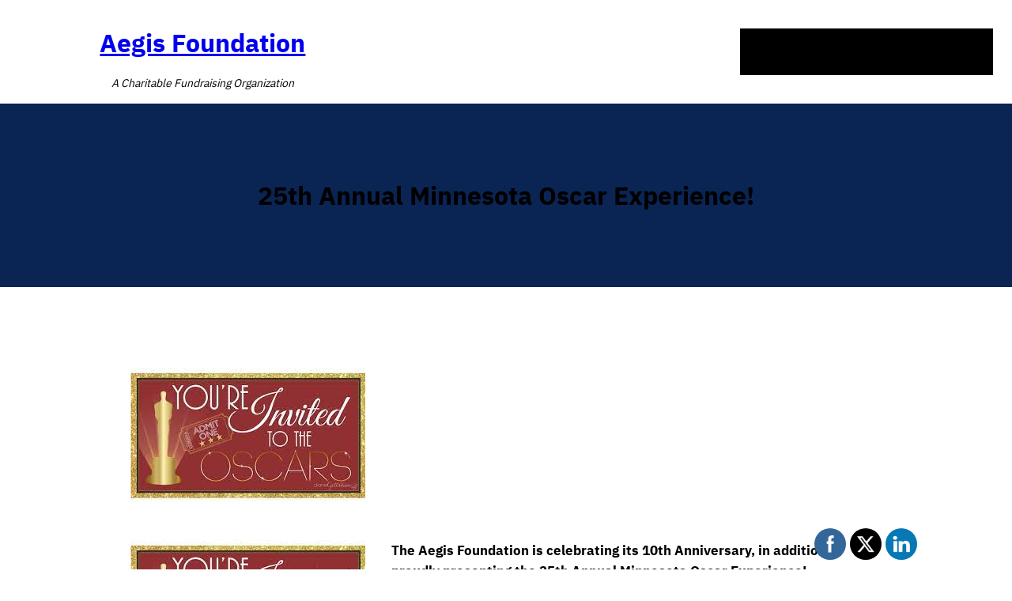

--- FILE ---
content_type: text/html; charset=UTF-8
request_url: https://aegisfoundationinc.org/25th-annual-minnesota-oscar-experience/
body_size: 22585
content:
<!DOCTYPE html>
<html lang="en-US">
<head>
	<meta charset="UTF-8" />
	<meta name="viewport" content="width=device-width, initial-scale=1" />
<meta name='robots' content='index, follow, max-image-preview:large, max-snippet:-1, max-video-preview:-1' />
	<style>img:is([sizes="auto" i], [sizes^="auto," i]) { contain-intrinsic-size: 3000px 1500px }</style>
	
	<!-- This site is optimized with the Yoast SEO plugin v24.3 - https://yoast.com/wordpress/plugins/seo/ -->
	<meta name="description" content="Aegis Foundation - 25th Annual Minnesota Oscar Experience!" />
	<link rel="canonical" href="https://aegisfoundationinc.org/25th-annual-minnesota-oscar-experience/" />
	<meta property="og:locale" content="en_US" />
	<meta property="og:type" content="article" />
	<meta property="og:title" content="25th Annual Minnesota Oscar Experience! - Aegis Foundation" />
	<meta property="og:description" content="Aegis Foundation - 25th Annual Minnesota Oscar Experience!" />
	<meta property="og:url" content="https://aegisfoundationinc.org/25th-annual-minnesota-oscar-experience/" />
	<meta property="og:site_name" content="Aegis Foundation" />
	<meta property="article:published_time" content="2021-04-05T10:49:06+00:00" />
	<meta property="article:modified_time" content="2025-01-15T16:49:14+00:00" />
	<meta property="og:image" content="https://aegisfoundationinc.org/wp-content/uploads/2024/02/oscar-party.jpg" />
	<meta property="og:image:width" content="297" />
	<meta property="og:image:height" content="170" />
	<meta property="og:image:type" content="image/jpeg" />
	<meta name="author" content="jackson" />
	<meta name="twitter:card" content="summary_large_image" />
	<meta name="twitter:label1" content="Written by" />
	<meta name="twitter:data1" content="jackson" />
	<meta name="twitter:label2" content="Est. reading time" />
	<meta name="twitter:data2" content="2 minutes" />
	<script type="application/ld+json" class="yoast-schema-graph">{"@context":"https://schema.org","@graph":[{"@type":"Article","@id":"https://aegisfoundationinc.org/25th-annual-minnesota-oscar-experience/#article","isPartOf":{"@id":"https://aegisfoundationinc.org/25th-annual-minnesota-oscar-experience/"},"author":{"name":"jackson","@id":"https://aegisfoundationinc.org/#/schema/person/56323e159f82e1f18c4247675aef98c2"},"headline":"25th Annual Minnesota Oscar Experience!","datePublished":"2021-04-05T10:49:06+00:00","dateModified":"2025-01-15T16:49:14+00:00","mainEntityOfPage":{"@id":"https://aegisfoundationinc.org/25th-annual-minnesota-oscar-experience/"},"wordCount":203,"publisher":{"@id":"https://aegisfoundationinc.org/#organization"},"image":{"@id":"https://aegisfoundationinc.org/25th-annual-minnesota-oscar-experience/#primaryimage"},"thumbnailUrl":"https://aegisfoundationinc.org/wp-content/uploads/2024/02/oscar-party.jpg","inLanguage":"en-US"},{"@type":"WebPage","@id":"https://aegisfoundationinc.org/25th-annual-minnesota-oscar-experience/","url":"https://aegisfoundationinc.org/25th-annual-minnesota-oscar-experience/","name":"25th Annual Minnesota Oscar Experience! - Aegis Foundation","isPartOf":{"@id":"https://aegisfoundationinc.org/#website"},"primaryImageOfPage":{"@id":"https://aegisfoundationinc.org/25th-annual-minnesota-oscar-experience/#primaryimage"},"image":{"@id":"https://aegisfoundationinc.org/25th-annual-minnesota-oscar-experience/#primaryimage"},"thumbnailUrl":"https://aegisfoundationinc.org/wp-content/uploads/2024/02/oscar-party.jpg","datePublished":"2021-04-05T10:49:06+00:00","dateModified":"2025-01-15T16:49:14+00:00","description":"Aegis Foundation - 25th Annual Minnesota Oscar Experience!","breadcrumb":{"@id":"https://aegisfoundationinc.org/25th-annual-minnesota-oscar-experience/#breadcrumb"},"inLanguage":"en-US","potentialAction":[{"@type":"ReadAction","target":["https://aegisfoundationinc.org/25th-annual-minnesota-oscar-experience/"]}]},{"@type":"ImageObject","inLanguage":"en-US","@id":"https://aegisfoundationinc.org/25th-annual-minnesota-oscar-experience/#primaryimage","url":"https://aegisfoundationinc.org/wp-content/uploads/2024/02/oscar-party.jpg","contentUrl":"https://aegisfoundationinc.org/wp-content/uploads/2024/02/oscar-party.jpg","width":297,"height":170,"caption":"25th anniversary oscar party"},{"@type":"BreadcrumbList","@id":"https://aegisfoundationinc.org/25th-annual-minnesota-oscar-experience/#breadcrumb","itemListElement":[{"@type":"ListItem","position":1,"name":"Home","item":"https://aegisfoundationinc.org/"},{"@type":"ListItem","position":2,"name":"25th Annual Minnesota Oscar Experience!"}]},{"@type":"WebSite","@id":"https://aegisfoundationinc.org/#website","url":"https://aegisfoundationinc.org/","name":"Aegis Foundation","description":"A Charitable Fundraising Organization","publisher":{"@id":"https://aegisfoundationinc.org/#organization"},"potentialAction":[{"@type":"SearchAction","target":{"@type":"EntryPoint","urlTemplate":"https://aegisfoundationinc.org/?s={search_term_string}"},"query-input":{"@type":"PropertyValueSpecification","valueRequired":true,"valueName":"search_term_string"}}],"inLanguage":"en-US"},{"@type":"Organization","@id":"https://aegisfoundationinc.org/#organization","name":"Aegis Foundation","url":"https://aegisfoundationinc.org/","logo":{"@type":"ImageObject","inLanguage":"en-US","@id":"https://aegisfoundationinc.org/#/schema/logo/image/","url":"https://aegisfoundationinc.org/wp-content/uploads/2025/01/cropped-logo1.png","contentUrl":"https://aegisfoundationinc.org/wp-content/uploads/2025/01/cropped-logo1.png","width":512,"height":512,"caption":"Aegis Foundation"},"image":{"@id":"https://aegisfoundationinc.org/#/schema/logo/image/"}},{"@type":"Person","@id":"https://aegisfoundationinc.org/#/schema/person/56323e159f82e1f18c4247675aef98c2","name":"jackson","image":{"@type":"ImageObject","inLanguage":"en-US","@id":"https://aegisfoundationinc.org/#/schema/person/image/","url":"https://secure.gravatar.com/avatar/d4ae57a40b914ec9e61808e63a46c6ec?s=96&d=mm&r=g","contentUrl":"https://secure.gravatar.com/avatar/d4ae57a40b914ec9e61808e63a46c6ec?s=96&d=mm&r=g","caption":"jackson"}}]}</script>
	<!-- / Yoast SEO plugin. -->


<title>25th Annual Minnesota Oscar Experience! - Aegis Foundation</title>
<link rel="alternate" type="application/rss+xml" title="Aegis Foundation &raquo; Feed" href="https://aegisfoundationinc.org/feed/" />
<link rel="alternate" type="application/rss+xml" title="Aegis Foundation &raquo; Comments Feed" href="https://aegisfoundationinc.org/comments/feed/" />
<script>
window._wpemojiSettings = {"baseUrl":"https:\/\/s.w.org\/images\/core\/emoji\/15.0.3\/72x72\/","ext":".png","svgUrl":"https:\/\/s.w.org\/images\/core\/emoji\/15.0.3\/svg\/","svgExt":".svg","source":{"concatemoji":"https:\/\/aegisfoundationinc.org\/wp-includes\/js\/wp-emoji-release.min.js?ver=6.7.4"}};
/*! This file is auto-generated */
!function(i,n){var o,s,e;function c(e){try{var t={supportTests:e,timestamp:(new Date).valueOf()};sessionStorage.setItem(o,JSON.stringify(t))}catch(e){}}function p(e,t,n){e.clearRect(0,0,e.canvas.width,e.canvas.height),e.fillText(t,0,0);var t=new Uint32Array(e.getImageData(0,0,e.canvas.width,e.canvas.height).data),r=(e.clearRect(0,0,e.canvas.width,e.canvas.height),e.fillText(n,0,0),new Uint32Array(e.getImageData(0,0,e.canvas.width,e.canvas.height).data));return t.every(function(e,t){return e===r[t]})}function u(e,t,n){switch(t){case"flag":return n(e,"\ud83c\udff3\ufe0f\u200d\u26a7\ufe0f","\ud83c\udff3\ufe0f\u200b\u26a7\ufe0f")?!1:!n(e,"\ud83c\uddfa\ud83c\uddf3","\ud83c\uddfa\u200b\ud83c\uddf3")&&!n(e,"\ud83c\udff4\udb40\udc67\udb40\udc62\udb40\udc65\udb40\udc6e\udb40\udc67\udb40\udc7f","\ud83c\udff4\u200b\udb40\udc67\u200b\udb40\udc62\u200b\udb40\udc65\u200b\udb40\udc6e\u200b\udb40\udc67\u200b\udb40\udc7f");case"emoji":return!n(e,"\ud83d\udc26\u200d\u2b1b","\ud83d\udc26\u200b\u2b1b")}return!1}function f(e,t,n){var r="undefined"!=typeof WorkerGlobalScope&&self instanceof WorkerGlobalScope?new OffscreenCanvas(300,150):i.createElement("canvas"),a=r.getContext("2d",{willReadFrequently:!0}),o=(a.textBaseline="top",a.font="600 32px Arial",{});return e.forEach(function(e){o[e]=t(a,e,n)}),o}function t(e){var t=i.createElement("script");t.src=e,t.defer=!0,i.head.appendChild(t)}"undefined"!=typeof Promise&&(o="wpEmojiSettingsSupports",s=["flag","emoji"],n.supports={everything:!0,everythingExceptFlag:!0},e=new Promise(function(e){i.addEventListener("DOMContentLoaded",e,{once:!0})}),new Promise(function(t){var n=function(){try{var e=JSON.parse(sessionStorage.getItem(o));if("object"==typeof e&&"number"==typeof e.timestamp&&(new Date).valueOf()<e.timestamp+604800&&"object"==typeof e.supportTests)return e.supportTests}catch(e){}return null}();if(!n){if("undefined"!=typeof Worker&&"undefined"!=typeof OffscreenCanvas&&"undefined"!=typeof URL&&URL.createObjectURL&&"undefined"!=typeof Blob)try{var e="postMessage("+f.toString()+"("+[JSON.stringify(s),u.toString(),p.toString()].join(",")+"));",r=new Blob([e],{type:"text/javascript"}),a=new Worker(URL.createObjectURL(r),{name:"wpTestEmojiSupports"});return void(a.onmessage=function(e){c(n=e.data),a.terminate(),t(n)})}catch(e){}c(n=f(s,u,p))}t(n)}).then(function(e){for(var t in e)n.supports[t]=e[t],n.supports.everything=n.supports.everything&&n.supports[t],"flag"!==t&&(n.supports.everythingExceptFlag=n.supports.everythingExceptFlag&&n.supports[t]);n.supports.everythingExceptFlag=n.supports.everythingExceptFlag&&!n.supports.flag,n.DOMReady=!1,n.readyCallback=function(){n.DOMReady=!0}}).then(function(){return e}).then(function(){var e;n.supports.everything||(n.readyCallback(),(e=n.source||{}).concatemoji?t(e.concatemoji):e.wpemoji&&e.twemoji&&(t(e.twemoji),t(e.wpemoji)))}))}((window,document),window._wpemojiSettings);
</script>
<style id='wp-block-site-title-inline-css'>
.wp-block-site-title{box-sizing:border-box}.wp-block-site-title :where(a){color:inherit;font-family:inherit;font-size:inherit;font-style:inherit;font-weight:inherit;letter-spacing:inherit;line-height:inherit;text-decoration:inherit}
</style>
<style id='wp-block-site-tagline-inline-css'>
.wp-block-site-tagline{box-sizing:border-box}
</style>
<style id='wp-block-group-inline-css'>
.wp-block-group{box-sizing:border-box}:where(.wp-block-group.wp-block-group-is-layout-constrained){position:relative}
</style>
<style id='wp-block-navigation-link-inline-css'>
.wp-block-navigation .wp-block-navigation-item__label{overflow-wrap:break-word}.wp-block-navigation .wp-block-navigation-item__description{display:none}.link-ui-tools{border-top:1px solid #f0f0f0;padding:8px}.link-ui-block-inserter{padding-top:8px}.link-ui-block-inserter__back{margin-left:8px;text-transform:uppercase}
</style>
<link rel='stylesheet' id='wp-block-navigation-css' href='https://aegisfoundationinc.org/wp-includes/blocks/navigation/style.min.css?ver=6.7.4' media='all' />
<style id='wp-block-post-title-inline-css'>
.wp-block-post-title{box-sizing:border-box;word-break:break-word}.wp-block-post-title :where(a){display:inline-block;font-family:inherit;font-size:inherit;font-style:inherit;font-weight:inherit;letter-spacing:inherit;line-height:inherit;text-decoration:inherit}
</style>
<link rel='stylesheet' id='wp-block-cover-css' href='https://aegisfoundationinc.org/wp-includes/blocks/cover/style.min.css?ver=6.7.4' media='all' />
<style id='wp-block-post-featured-image-inline-css'>
.wp-block-post-featured-image{margin-left:0;margin-right:0}.wp-block-post-featured-image a{display:block;height:100%}.wp-block-post-featured-image :where(img){box-sizing:border-box;height:auto;max-width:100%;vertical-align:bottom;width:100%}.wp-block-post-featured-image.alignfull img,.wp-block-post-featured-image.alignwide img{width:100%}.wp-block-post-featured-image .wp-block-post-featured-image__overlay.has-background-dim{background-color:#000;inset:0;position:absolute}.wp-block-post-featured-image{position:relative}.wp-block-post-featured-image .wp-block-post-featured-image__overlay.has-background-gradient{background-color:initial}.wp-block-post-featured-image .wp-block-post-featured-image__overlay.has-background-dim-0{opacity:0}.wp-block-post-featured-image .wp-block-post-featured-image__overlay.has-background-dim-10{opacity:.1}.wp-block-post-featured-image .wp-block-post-featured-image__overlay.has-background-dim-20{opacity:.2}.wp-block-post-featured-image .wp-block-post-featured-image__overlay.has-background-dim-30{opacity:.3}.wp-block-post-featured-image .wp-block-post-featured-image__overlay.has-background-dim-40{opacity:.4}.wp-block-post-featured-image .wp-block-post-featured-image__overlay.has-background-dim-50{opacity:.5}.wp-block-post-featured-image .wp-block-post-featured-image__overlay.has-background-dim-60{opacity:.6}.wp-block-post-featured-image .wp-block-post-featured-image__overlay.has-background-dim-70{opacity:.7}.wp-block-post-featured-image .wp-block-post-featured-image__overlay.has-background-dim-80{opacity:.8}.wp-block-post-featured-image .wp-block-post-featured-image__overlay.has-background-dim-90{opacity:.9}.wp-block-post-featured-image .wp-block-post-featured-image__overlay.has-background-dim-100{opacity:1}.wp-block-post-featured-image:where(.alignleft,.alignright){width:100%}
</style>
<style id='wp-block-image-inline-css'>
.wp-block-image a{display:inline-block}.wp-block-image img{box-sizing:border-box;height:auto;max-width:100%;vertical-align:bottom}@media (prefers-reduced-motion:no-preference){.wp-block-image img.hide{visibility:hidden}.wp-block-image img.show{animation:show-content-image .4s}}.wp-block-image[style*=border-radius] img,.wp-block-image[style*=border-radius]>a{border-radius:inherit}.wp-block-image.has-custom-border img{box-sizing:border-box}.wp-block-image.aligncenter{text-align:center}.wp-block-image.alignfull a,.wp-block-image.alignwide a{width:100%}.wp-block-image.alignfull img,.wp-block-image.alignwide img{height:auto;width:100%}.wp-block-image .aligncenter,.wp-block-image .alignleft,.wp-block-image .alignright,.wp-block-image.aligncenter,.wp-block-image.alignleft,.wp-block-image.alignright{display:table}.wp-block-image .aligncenter>figcaption,.wp-block-image .alignleft>figcaption,.wp-block-image .alignright>figcaption,.wp-block-image.aligncenter>figcaption,.wp-block-image.alignleft>figcaption,.wp-block-image.alignright>figcaption{caption-side:bottom;display:table-caption}.wp-block-image .alignleft{float:left;margin:.5em 1em .5em 0}.wp-block-image .alignright{float:right;margin:.5em 0 .5em 1em}.wp-block-image .aligncenter{margin-left:auto;margin-right:auto}.wp-block-image :where(figcaption){margin-bottom:1em;margin-top:.5em}.wp-block-image.is-style-circle-mask img{border-radius:9999px}@supports ((-webkit-mask-image:none) or (mask-image:none)) or (-webkit-mask-image:none){.wp-block-image.is-style-circle-mask img{border-radius:0;-webkit-mask-image:url('data:image/svg+xml;utf8,<svg viewBox="0 0 100 100" xmlns="http://www.w3.org/2000/svg"><circle cx="50" cy="50" r="50"/></svg>');mask-image:url('data:image/svg+xml;utf8,<svg viewBox="0 0 100 100" xmlns="http://www.w3.org/2000/svg"><circle cx="50" cy="50" r="50"/></svg>');mask-mode:alpha;-webkit-mask-position:center;mask-position:center;-webkit-mask-repeat:no-repeat;mask-repeat:no-repeat;-webkit-mask-size:contain;mask-size:contain}}:root :where(.wp-block-image.is-style-rounded img,.wp-block-image .is-style-rounded img){border-radius:9999px}.wp-block-image figure{margin:0}.wp-lightbox-container{display:flex;flex-direction:column;position:relative}.wp-lightbox-container img{cursor:zoom-in}.wp-lightbox-container img:hover+button{opacity:1}.wp-lightbox-container button{align-items:center;-webkit-backdrop-filter:blur(16px) saturate(180%);backdrop-filter:blur(16px) saturate(180%);background-color:#5a5a5a40;border:none;border-radius:4px;cursor:zoom-in;display:flex;height:20px;justify-content:center;opacity:0;padding:0;position:absolute;right:16px;text-align:center;top:16px;transition:opacity .2s ease;width:20px;z-index:100}.wp-lightbox-container button:focus-visible{outline:3px auto #5a5a5a40;outline:3px auto -webkit-focus-ring-color;outline-offset:3px}.wp-lightbox-container button:hover{cursor:pointer;opacity:1}.wp-lightbox-container button:focus{opacity:1}.wp-lightbox-container button:focus,.wp-lightbox-container button:hover,.wp-lightbox-container button:not(:hover):not(:active):not(.has-background){background-color:#5a5a5a40;border:none}.wp-lightbox-overlay{box-sizing:border-box;cursor:zoom-out;height:100vh;left:0;overflow:hidden;position:fixed;top:0;visibility:hidden;width:100%;z-index:100000}.wp-lightbox-overlay .close-button{align-items:center;cursor:pointer;display:flex;justify-content:center;min-height:40px;min-width:40px;padding:0;position:absolute;right:calc(env(safe-area-inset-right) + 16px);top:calc(env(safe-area-inset-top) + 16px);z-index:5000000}.wp-lightbox-overlay .close-button:focus,.wp-lightbox-overlay .close-button:hover,.wp-lightbox-overlay .close-button:not(:hover):not(:active):not(.has-background){background:none;border:none}.wp-lightbox-overlay .lightbox-image-container{height:var(--wp--lightbox-container-height);left:50%;overflow:hidden;position:absolute;top:50%;transform:translate(-50%,-50%);transform-origin:top left;width:var(--wp--lightbox-container-width);z-index:9999999999}.wp-lightbox-overlay .wp-block-image{align-items:center;box-sizing:border-box;display:flex;height:100%;justify-content:center;margin:0;position:relative;transform-origin:0 0;width:100%;z-index:3000000}.wp-lightbox-overlay .wp-block-image img{height:var(--wp--lightbox-image-height);min-height:var(--wp--lightbox-image-height);min-width:var(--wp--lightbox-image-width);width:var(--wp--lightbox-image-width)}.wp-lightbox-overlay .wp-block-image figcaption{display:none}.wp-lightbox-overlay button{background:none;border:none}.wp-lightbox-overlay .scrim{background-color:#fff;height:100%;opacity:.9;position:absolute;width:100%;z-index:2000000}.wp-lightbox-overlay.active{animation:turn-on-visibility .25s both;visibility:visible}.wp-lightbox-overlay.active img{animation:turn-on-visibility .35s both}.wp-lightbox-overlay.show-closing-animation:not(.active){animation:turn-off-visibility .35s both}.wp-lightbox-overlay.show-closing-animation:not(.active) img{animation:turn-off-visibility .25s both}@media (prefers-reduced-motion:no-preference){.wp-lightbox-overlay.zoom.active{animation:none;opacity:1;visibility:visible}.wp-lightbox-overlay.zoom.active .lightbox-image-container{animation:lightbox-zoom-in .4s}.wp-lightbox-overlay.zoom.active .lightbox-image-container img{animation:none}.wp-lightbox-overlay.zoom.active .scrim{animation:turn-on-visibility .4s forwards}.wp-lightbox-overlay.zoom.show-closing-animation:not(.active){animation:none}.wp-lightbox-overlay.zoom.show-closing-animation:not(.active) .lightbox-image-container{animation:lightbox-zoom-out .4s}.wp-lightbox-overlay.zoom.show-closing-animation:not(.active) .lightbox-image-container img{animation:none}.wp-lightbox-overlay.zoom.show-closing-animation:not(.active) .scrim{animation:turn-off-visibility .4s forwards}}@keyframes show-content-image{0%{visibility:hidden}99%{visibility:hidden}to{visibility:visible}}@keyframes turn-on-visibility{0%{opacity:0}to{opacity:1}}@keyframes turn-off-visibility{0%{opacity:1;visibility:visible}99%{opacity:0;visibility:visible}to{opacity:0;visibility:hidden}}@keyframes lightbox-zoom-in{0%{transform:translate(calc((-100vw + var(--wp--lightbox-scrollbar-width))/2 + var(--wp--lightbox-initial-left-position)),calc(-50vh + var(--wp--lightbox-initial-top-position))) scale(var(--wp--lightbox-scale))}to{transform:translate(-50%,-50%) scale(1)}}@keyframes lightbox-zoom-out{0%{transform:translate(-50%,-50%) scale(1);visibility:visible}99%{visibility:visible}to{transform:translate(calc((-100vw + var(--wp--lightbox-scrollbar-width))/2 + var(--wp--lightbox-initial-left-position)),calc(-50vh + var(--wp--lightbox-initial-top-position))) scale(var(--wp--lightbox-scale));visibility:hidden}}
</style>
<style id='wp-block-paragraph-inline-css'>
.is-small-text{font-size:.875em}.is-regular-text{font-size:1em}.is-large-text{font-size:2.25em}.is-larger-text{font-size:3em}.has-drop-cap:not(:focus):first-letter{float:left;font-size:8.4em;font-style:normal;font-weight:100;line-height:.68;margin:.05em .1em 0 0;text-transform:uppercase}body.rtl .has-drop-cap:not(:focus):first-letter{float:none;margin-left:.1em}p.has-drop-cap.has-background{overflow:hidden}:root :where(p.has-background){padding:1.25em 2.375em}:where(p.has-text-color:not(.has-link-color)) a{color:inherit}p.has-text-align-left[style*="writing-mode:vertical-lr"],p.has-text-align-right[style*="writing-mode:vertical-rl"]{rotate:180deg}
</style>
<style id='wp-block-list-inline-css'>
ol,ul{box-sizing:border-box}:root :where(.wp-block-list.has-background){padding:1.25em 2.375em}
</style>
<style id='wp-block-post-content-inline-css'>
.wp-block-post-content{display:flow-root}
</style>
<style id='wp-block-columns-inline-css'>
.wp-block-columns{align-items:normal!important;box-sizing:border-box;display:flex;flex-wrap:wrap!important}@media (min-width:782px){.wp-block-columns{flex-wrap:nowrap!important}}.wp-block-columns.are-vertically-aligned-top{align-items:flex-start}.wp-block-columns.are-vertically-aligned-center{align-items:center}.wp-block-columns.are-vertically-aligned-bottom{align-items:flex-end}@media (max-width:781px){.wp-block-columns:not(.is-not-stacked-on-mobile)>.wp-block-column{flex-basis:100%!important}}@media (min-width:782px){.wp-block-columns:not(.is-not-stacked-on-mobile)>.wp-block-column{flex-basis:0;flex-grow:1}.wp-block-columns:not(.is-not-stacked-on-mobile)>.wp-block-column[style*=flex-basis]{flex-grow:0}}.wp-block-columns.is-not-stacked-on-mobile{flex-wrap:nowrap!important}.wp-block-columns.is-not-stacked-on-mobile>.wp-block-column{flex-basis:0;flex-grow:1}.wp-block-columns.is-not-stacked-on-mobile>.wp-block-column[style*=flex-basis]{flex-grow:0}:where(.wp-block-columns){margin-bottom:1.75em}:where(.wp-block-columns.has-background){padding:1.25em 2.375em}.wp-block-column{flex-grow:1;min-width:0;overflow-wrap:break-word;word-break:break-word}.wp-block-column.is-vertically-aligned-top{align-self:flex-start}.wp-block-column.is-vertically-aligned-center{align-self:center}.wp-block-column.is-vertically-aligned-bottom{align-self:flex-end}.wp-block-column.is-vertically-aligned-stretch{align-self:stretch}.wp-block-column.is-vertically-aligned-bottom,.wp-block-column.is-vertically-aligned-center,.wp-block-column.is-vertically-aligned-top{width:100%}
</style>
<style id='wp-block-site-logo-inline-css'>
.wp-block-site-logo{box-sizing:border-box;line-height:0}.wp-block-site-logo a{display:inline-block;line-height:0}.wp-block-site-logo.is-default-size img{height:auto;width:120px}.wp-block-site-logo img{height:auto;max-width:100%}.wp-block-site-logo a,.wp-block-site-logo img{border-radius:inherit}.wp-block-site-logo.aligncenter{margin-left:auto;margin-right:auto;text-align:center}:root :where(.wp-block-site-logo.is-style-rounded){border-radius:9999px}
</style>
<style id='wp-emoji-styles-inline-css'>

	img.wp-smiley, img.emoji {
		display: inline !important;
		border: none !important;
		box-shadow: none !important;
		height: 1em !important;
		width: 1em !important;
		margin: 0 0.07em !important;
		vertical-align: -0.1em !important;
		background: none !important;
		padding: 0 !important;
	}
</style>
<style id='wp-block-library-inline-css'>
:root{--wp-admin-theme-color:#007cba;--wp-admin-theme-color--rgb:0,124,186;--wp-admin-theme-color-darker-10:#006ba1;--wp-admin-theme-color-darker-10--rgb:0,107,161;--wp-admin-theme-color-darker-20:#005a87;--wp-admin-theme-color-darker-20--rgb:0,90,135;--wp-admin-border-width-focus:2px;--wp-block-synced-color:#7a00df;--wp-block-synced-color--rgb:122,0,223;--wp-bound-block-color:var(--wp-block-synced-color)}@media (min-resolution:192dpi){:root{--wp-admin-border-width-focus:1.5px}}.wp-element-button{cursor:pointer}:root{--wp--preset--font-size--normal:16px;--wp--preset--font-size--huge:42px}:root .has-very-light-gray-background-color{background-color:#eee}:root .has-very-dark-gray-background-color{background-color:#313131}:root .has-very-light-gray-color{color:#eee}:root .has-very-dark-gray-color{color:#313131}:root .has-vivid-green-cyan-to-vivid-cyan-blue-gradient-background{background:linear-gradient(135deg,#00d084,#0693e3)}:root .has-purple-crush-gradient-background{background:linear-gradient(135deg,#34e2e4,#4721fb 50%,#ab1dfe)}:root .has-hazy-dawn-gradient-background{background:linear-gradient(135deg,#faaca8,#dad0ec)}:root .has-subdued-olive-gradient-background{background:linear-gradient(135deg,#fafae1,#67a671)}:root .has-atomic-cream-gradient-background{background:linear-gradient(135deg,#fdd79a,#004a59)}:root .has-nightshade-gradient-background{background:linear-gradient(135deg,#330968,#31cdcf)}:root .has-midnight-gradient-background{background:linear-gradient(135deg,#020381,#2874fc)}.has-regular-font-size{font-size:1em}.has-larger-font-size{font-size:2.625em}.has-normal-font-size{font-size:var(--wp--preset--font-size--normal)}.has-huge-font-size{font-size:var(--wp--preset--font-size--huge)}.has-text-align-center{text-align:center}.has-text-align-left{text-align:left}.has-text-align-right{text-align:right}#end-resizable-editor-section{display:none}.aligncenter{clear:both}.items-justified-left{justify-content:flex-start}.items-justified-center{justify-content:center}.items-justified-right{justify-content:flex-end}.items-justified-space-between{justify-content:space-between}.screen-reader-text{border:0;clip:rect(1px,1px,1px,1px);clip-path:inset(50%);height:1px;margin:-1px;overflow:hidden;padding:0;position:absolute;width:1px;word-wrap:normal!important}.screen-reader-text:focus{background-color:#ddd;clip:auto!important;clip-path:none;color:#444;display:block;font-size:1em;height:auto;left:5px;line-height:normal;padding:15px 23px 14px;text-decoration:none;top:5px;width:auto;z-index:100000}html :where(.has-border-color){border-style:solid}html :where([style*=border-top-color]){border-top-style:solid}html :where([style*=border-right-color]){border-right-style:solid}html :where([style*=border-bottom-color]){border-bottom-style:solid}html :where([style*=border-left-color]){border-left-style:solid}html :where([style*=border-width]){border-style:solid}html :where([style*=border-top-width]){border-top-style:solid}html :where([style*=border-right-width]){border-right-style:solid}html :where([style*=border-bottom-width]){border-bottom-style:solid}html :where([style*=border-left-width]){border-left-style:solid}html :where(img[class*=wp-image-]){height:auto;max-width:100%}:where(figure){margin:0 0 1em}html :where(.is-position-sticky){--wp-admin--admin-bar--position-offset:var(--wp-admin--admin-bar--height,0px)}@media screen and (max-width:600px){html :where(.is-position-sticky){--wp-admin--admin-bar--position-offset:0px}}
</style>
<link rel='stylesheet' id='canvasgrove-style-css' href='https://aegisfoundationinc.org/wp-content/themes/canvasgrove/style.css?ver=1.0' media='all' />
<link rel='stylesheet' id='canvasgrove-fontawesome-css' href='https://aegisfoundationinc.org/wp-content/themes/canvasgrove/assets/font-awesome/css/all.css?ver=5.15.3' media='all' />
<link rel='stylesheet' id='canvasgrove-animatecss-css' href='https://aegisfoundationinc.org/wp-content/themes/canvasgrove/assets/css/animate.css?ver=6.7.4' media='all' />
<link rel='stylesheet' id='bizcanvas-style-css' href='https://aegisfoundationinc.org/wp-content/themes/bizcanvas/style.css?ver=1.0' media='all' />
<link rel='stylesheet' id='bizcanvas-fontawesome-css' href='https://aegisfoundationinc.org/wp-content/themes/bizcanvas/assets/font-awesome/css/all.css?ver=5.15.3' media='all' />
<link rel='stylesheet' id='bizcanvas-animatecss-css' href='https://aegisfoundationinc.org/wp-content/themes/bizcanvas/assets/css/animate.css?ver=6.7.4' media='all' />
<style id='global-styles-inline-css'>
:root{--wp--preset--aspect-ratio--square: 1;--wp--preset--aspect-ratio--4-3: 4/3;--wp--preset--aspect-ratio--3-4: 3/4;--wp--preset--aspect-ratio--3-2: 3/2;--wp--preset--aspect-ratio--2-3: 2/3;--wp--preset--aspect-ratio--16-9: 16/9;--wp--preset--aspect-ratio--9-16: 9/16;--wp--preset--color--black: #000;--wp--preset--color--cyan-bluish-gray: #abb8c3;--wp--preset--color--white: #fff;--wp--preset--color--pale-pink: #f78da7;--wp--preset--color--vivid-red: #cf2e2e;--wp--preset--color--luminous-vivid-orange: #ff6900;--wp--preset--color--luminous-vivid-amber: #fcb900;--wp--preset--color--light-green-cyan: #7bdcb5;--wp--preset--color--vivid-green-cyan: #00d084;--wp--preset--color--pale-cyan-blue: #8ed1fc;--wp--preset--color--vivid-cyan-blue: #0693e3;--wp--preset--color--vivid-purple: #9b51e0;--wp--preset--color--primary: #ffdfc8;--wp--preset--color--secondary: #ace5ff;--wp--preset--color--base: #fcda90;--wp--preset--color--contrast: #cff3b7;--wp--preset--color--dark-text-color: #121212;--wp--preset--color--link-color: #111111;--wp--preset--color--white-text-color: #FBFBFB;--wp--preset--color--button-hover-color: #0a2454;--wp--preset--color--button-hover-text-color: #fdfdfd;--wp--preset--gradient--vivid-cyan-blue-to-vivid-purple: linear-gradient(135deg,rgba(6,147,227,1) 0%,rgb(155,81,224) 100%);--wp--preset--gradient--light-green-cyan-to-vivid-green-cyan: linear-gradient(135deg,rgb(122,220,180) 0%,rgb(0,208,130) 100%);--wp--preset--gradient--luminous-vivid-amber-to-luminous-vivid-orange: linear-gradient(135deg,rgba(252,185,0,1) 0%,rgba(255,105,0,1) 100%);--wp--preset--gradient--luminous-vivid-orange-to-vivid-red: linear-gradient(135deg,rgba(255,105,0,1) 0%,rgb(207,46,46) 100%);--wp--preset--gradient--very-light-gray-to-cyan-bluish-gray: linear-gradient(135deg,rgb(238,238,238) 0%,rgb(169,184,195) 100%);--wp--preset--gradient--cool-to-warm-spectrum: linear-gradient(135deg,rgb(74,234,220) 0%,rgb(151,120,209) 20%,rgb(207,42,186) 40%,rgb(238,44,130) 60%,rgb(251,105,98) 80%,rgb(254,248,76) 100%);--wp--preset--gradient--blush-light-purple: linear-gradient(135deg,rgb(255,206,236) 0%,rgb(152,150,240) 100%);--wp--preset--gradient--blush-bordeaux: linear-gradient(135deg,rgb(254,205,165) 0%,rgb(254,45,45) 50%,rgb(107,0,62) 100%);--wp--preset--gradient--luminous-dusk: linear-gradient(135deg,rgb(255,203,112) 0%,rgb(199,81,192) 50%,rgb(65,88,208) 100%);--wp--preset--gradient--pale-ocean: linear-gradient(135deg,rgb(255,245,203) 0%,rgb(182,227,212) 50%,rgb(51,167,181) 100%);--wp--preset--gradient--electric-grass: linear-gradient(135deg,rgb(202,248,128) 0%,rgb(113,206,126) 100%);--wp--preset--gradient--midnight: linear-gradient(135deg,rgb(2,3,129) 0%,rgb(40,116,252) 100%);--wp--preset--gradient--gradient-1: linear-gradient(to bottom, #cfcabe 0%, #F9F9F9 100%);--wp--preset--font-size--small: clamp(0.6rem, 0.6rem + ((1vw - 0.2rem) * 0.522), 0.9rem);--wp--preset--font-size--medium: 1.05rem;--wp--preset--font-size--large: clamp(1.39rem, 1.39rem + ((1vw - 0.2rem) * 0.8), 1.85rem);--wp--preset--font-size--x-large: clamp(1.563rem, 1.563rem + ((1vw - 0.2rem) * 1.847), 2.625rem);--wp--preset--font-size--sml-medium: clamp(0.8rem, 0.8rem + ((1vw - 0.2rem) * 0.348), 1rem);--wp--preset--font-size--mdm-large: clamp(1.188rem, 1.188rem + ((1vw - 0.2rem) * 0.217), 1.313rem);--wp--preset--font-size--xx-large: clamp(1.8rem, 1.8rem + ((1vw - 0.2rem) * 2.522), 3.25rem);--wp--preset--font-family--body: "IBM PLex Sans", system-ui;--wp--preset--spacing--20: min(1.5rem, 2vw);--wp--preset--spacing--30: min(2.5rem, 3vw);--wp--preset--spacing--40: min(4rem, 5vw);--wp--preset--spacing--50: min(6.5rem, 8vw);--wp--preset--spacing--60: min(10.5rem, 13vw);--wp--preset--spacing--70: 3.38rem;--wp--preset--spacing--80: 5.06rem;--wp--preset--spacing--10: 1rem;--wp--preset--shadow--natural: 6px 6px 9px rgba(0, 0, 0, 0.2);--wp--preset--shadow--deep: 12px 12px 50px rgba(0, 0, 0, 0.4);--wp--preset--shadow--sharp: 6px 6px 0px rgba(0, 0, 0, 0.2);--wp--preset--shadow--outlined: 6px 6px 0px -3px rgba(255, 255, 255, 1), 6px 6px rgba(0, 0, 0, 1);--wp--preset--shadow--crisp: 6px 6px 0px rgba(0, 0, 0, 1);}:root { --wp--style--global--content-size: 1240px;--wp--style--global--wide-size: 1240px; }:where(body) { margin: 0; }.wp-site-blocks { padding-top: var(--wp--style--root--padding-top); padding-bottom: var(--wp--style--root--padding-bottom); }.has-global-padding { padding-right: var(--wp--style--root--padding-right); padding-left: var(--wp--style--root--padding-left); }.has-global-padding > .alignfull { margin-right: calc(var(--wp--style--root--padding-right) * -1); margin-left: calc(var(--wp--style--root--padding-left) * -1); }.has-global-padding :where(:not(.alignfull.is-layout-flow) > .has-global-padding:not(.wp-block-block, .alignfull)) { padding-right: 0; padding-left: 0; }.has-global-padding :where(:not(.alignfull.is-layout-flow) > .has-global-padding:not(.wp-block-block, .alignfull)) > .alignfull { margin-left: 0; margin-right: 0; }.wp-site-blocks > .alignleft { float: left; margin-right: 2em; }.wp-site-blocks > .alignright { float: right; margin-left: 2em; }.wp-site-blocks > .aligncenter { justify-content: center; margin-left: auto; margin-right: auto; }:where(.wp-site-blocks) > * { margin-block-start: 1.2rem; margin-block-end: 0; }:where(.wp-site-blocks) > :first-child { margin-block-start: 0; }:where(.wp-site-blocks) > :last-child { margin-block-end: 0; }:root { --wp--style--block-gap: 1.2rem; }:root :where(.is-layout-flow) > :first-child{margin-block-start: 0;}:root :where(.is-layout-flow) > :last-child{margin-block-end: 0;}:root :where(.is-layout-flow) > *{margin-block-start: 1.2rem;margin-block-end: 0;}:root :where(.is-layout-constrained) > :first-child{margin-block-start: 0;}:root :where(.is-layout-constrained) > :last-child{margin-block-end: 0;}:root :where(.is-layout-constrained) > *{margin-block-start: 1.2rem;margin-block-end: 0;}:root :where(.is-layout-flex){gap: 1.2rem;}:root :where(.is-layout-grid){gap: 1.2rem;}.is-layout-flow > .alignleft{float: left;margin-inline-start: 0;margin-inline-end: 2em;}.is-layout-flow > .alignright{float: right;margin-inline-start: 2em;margin-inline-end: 0;}.is-layout-flow > .aligncenter{margin-left: auto !important;margin-right: auto !important;}.is-layout-constrained > .alignleft{float: left;margin-inline-start: 0;margin-inline-end: 2em;}.is-layout-constrained > .alignright{float: right;margin-inline-start: 2em;margin-inline-end: 0;}.is-layout-constrained > .aligncenter{margin-left: auto !important;margin-right: auto !important;}.is-layout-constrained > :where(:not(.alignleft):not(.alignright):not(.alignfull)){max-width: var(--wp--style--global--content-size);margin-left: auto !important;margin-right: auto !important;}.is-layout-constrained > .alignwide{max-width: var(--wp--style--global--wide-size);}body .is-layout-flex{display: flex;}.is-layout-flex{flex-wrap: wrap;align-items: center;}.is-layout-flex > :is(*, div){margin: 0;}body .is-layout-grid{display: grid;}.is-layout-grid > :is(*, div){margin: 0;}body{background-color: var(--wp--preset--color--white);color: var(--wp--preset--color--black);font-family: var(--wp--preset--font-family--body);font-size: var(--wp--preset--font-size--medium);font-style: normal;font-weight: 400;line-height: 1.6;--wp--style--root--padding-top: 0px;--wp--style--root--padding-right: var(--wp--preset--spacing--50);--wp--style--root--padding-bottom: 0px;--wp--style--root--padding-left: var(--wp--preset--spacing--50);}a:where(:not(.wp-element-button)){color: var(--wp--preset--color--black);text-decoration: underline;}:root :where(a:where(:not(.wp-element-button)):hover){text-decoration: none;}h1, h2, h3, h4, h5, h6{color: var(--wp--preset--color--black);font-weight: 700;line-height: 1.2;}h1{font-family: var(--wp--preset--font-family--body);font-size: var(--wp--preset--font-size--xx-large);line-height: 1.15;}h2{font-family: var(--wp--preset--font-family--body);font-size: var(--wp--preset--font-size--x-large);}h3{font-family: var(--wp--preset--font-family--body);font-size: var(--wp--preset--font-size--large);}h4{font-size: var(--wp--preset--font-size--mdm-large);}h5{font-size: var(--wp--preset--font-size--medium);}h6{font-size: var(--wp--preset--font-size--small);}:root :where(.wp-element-button, .wp-block-button__link){background-color: var(--wp--preset--color--primary);border-width: 0;color: var(--wp--preset--color--base);font-family: inherit;font-size: var(--wp--preset--font-size--small);font-style: normal;font-weight: 500;line-height: inherit;padding-top: 0.6rem;padding-right: 1rem;padding-bottom: 0.6rem;padding-left: 1rem;text-decoration: none;}:root :where(.wp-element-caption, .wp-block-audio figcaption, .wp-block-embed figcaption, .wp-block-gallery figcaption, .wp-block-image figcaption, .wp-block-table figcaption, .wp-block-video figcaption){color: var(--wp--preset--color--contrast);font-size: 0.8rem;}.has-black-color{color: var(--wp--preset--color--black) !important;}.has-cyan-bluish-gray-color{color: var(--wp--preset--color--cyan-bluish-gray) !important;}.has-white-color{color: var(--wp--preset--color--white) !important;}.has-pale-pink-color{color: var(--wp--preset--color--pale-pink) !important;}.has-vivid-red-color{color: var(--wp--preset--color--vivid-red) !important;}.has-luminous-vivid-orange-color{color: var(--wp--preset--color--luminous-vivid-orange) !important;}.has-luminous-vivid-amber-color{color: var(--wp--preset--color--luminous-vivid-amber) !important;}.has-light-green-cyan-color{color: var(--wp--preset--color--light-green-cyan) !important;}.has-vivid-green-cyan-color{color: var(--wp--preset--color--vivid-green-cyan) !important;}.has-pale-cyan-blue-color{color: var(--wp--preset--color--pale-cyan-blue) !important;}.has-vivid-cyan-blue-color{color: var(--wp--preset--color--vivid-cyan-blue) !important;}.has-vivid-purple-color{color: var(--wp--preset--color--vivid-purple) !important;}.has-primary-color{color: var(--wp--preset--color--primary) !important;}.has-secondary-color{color: var(--wp--preset--color--secondary) !important;}.has-base-color{color: var(--wp--preset--color--base) !important;}.has-contrast-color{color: var(--wp--preset--color--contrast) !important;}.has-dark-text-color-color{color: var(--wp--preset--color--dark-text-color) !important;}.has-link-color-color{color: var(--wp--preset--color--link-color) !important;}.has-white-text-color-color{color: var(--wp--preset--color--white-text-color) !important;}.has-button-hover-color-color{color: var(--wp--preset--color--button-hover-color) !important;}.has-button-hover-text-color-color{color: var(--wp--preset--color--button-hover-text-color) !important;}.has-black-background-color{background-color: var(--wp--preset--color--black) !important;}.has-cyan-bluish-gray-background-color{background-color: var(--wp--preset--color--cyan-bluish-gray) !important;}.has-white-background-color{background-color: var(--wp--preset--color--white) !important;}.has-pale-pink-background-color{background-color: var(--wp--preset--color--pale-pink) !important;}.has-vivid-red-background-color{background-color: var(--wp--preset--color--vivid-red) !important;}.has-luminous-vivid-orange-background-color{background-color: var(--wp--preset--color--luminous-vivid-orange) !important;}.has-luminous-vivid-amber-background-color{background-color: var(--wp--preset--color--luminous-vivid-amber) !important;}.has-light-green-cyan-background-color{background-color: var(--wp--preset--color--light-green-cyan) !important;}.has-vivid-green-cyan-background-color{background-color: var(--wp--preset--color--vivid-green-cyan) !important;}.has-pale-cyan-blue-background-color{background-color: var(--wp--preset--color--pale-cyan-blue) !important;}.has-vivid-cyan-blue-background-color{background-color: var(--wp--preset--color--vivid-cyan-blue) !important;}.has-vivid-purple-background-color{background-color: var(--wp--preset--color--vivid-purple) !important;}.has-primary-background-color{background-color: var(--wp--preset--color--primary) !important;}.has-secondary-background-color{background-color: var(--wp--preset--color--secondary) !important;}.has-base-background-color{background-color: var(--wp--preset--color--base) !important;}.has-contrast-background-color{background-color: var(--wp--preset--color--contrast) !important;}.has-dark-text-color-background-color{background-color: var(--wp--preset--color--dark-text-color) !important;}.has-link-color-background-color{background-color: var(--wp--preset--color--link-color) !important;}.has-white-text-color-background-color{background-color: var(--wp--preset--color--white-text-color) !important;}.has-button-hover-color-background-color{background-color: var(--wp--preset--color--button-hover-color) !important;}.has-button-hover-text-color-background-color{background-color: var(--wp--preset--color--button-hover-text-color) !important;}.has-black-border-color{border-color: var(--wp--preset--color--black) !important;}.has-cyan-bluish-gray-border-color{border-color: var(--wp--preset--color--cyan-bluish-gray) !important;}.has-white-border-color{border-color: var(--wp--preset--color--white) !important;}.has-pale-pink-border-color{border-color: var(--wp--preset--color--pale-pink) !important;}.has-vivid-red-border-color{border-color: var(--wp--preset--color--vivid-red) !important;}.has-luminous-vivid-orange-border-color{border-color: var(--wp--preset--color--luminous-vivid-orange) !important;}.has-luminous-vivid-amber-border-color{border-color: var(--wp--preset--color--luminous-vivid-amber) !important;}.has-light-green-cyan-border-color{border-color: var(--wp--preset--color--light-green-cyan) !important;}.has-vivid-green-cyan-border-color{border-color: var(--wp--preset--color--vivid-green-cyan) !important;}.has-pale-cyan-blue-border-color{border-color: var(--wp--preset--color--pale-cyan-blue) !important;}.has-vivid-cyan-blue-border-color{border-color: var(--wp--preset--color--vivid-cyan-blue) !important;}.has-vivid-purple-border-color{border-color: var(--wp--preset--color--vivid-purple) !important;}.has-primary-border-color{border-color: var(--wp--preset--color--primary) !important;}.has-secondary-border-color{border-color: var(--wp--preset--color--secondary) !important;}.has-base-border-color{border-color: var(--wp--preset--color--base) !important;}.has-contrast-border-color{border-color: var(--wp--preset--color--contrast) !important;}.has-dark-text-color-border-color{border-color: var(--wp--preset--color--dark-text-color) !important;}.has-link-color-border-color{border-color: var(--wp--preset--color--link-color) !important;}.has-white-text-color-border-color{border-color: var(--wp--preset--color--white-text-color) !important;}.has-button-hover-color-border-color{border-color: var(--wp--preset--color--button-hover-color) !important;}.has-button-hover-text-color-border-color{border-color: var(--wp--preset--color--button-hover-text-color) !important;}.has-vivid-cyan-blue-to-vivid-purple-gradient-background{background: var(--wp--preset--gradient--vivid-cyan-blue-to-vivid-purple) !important;}.has-light-green-cyan-to-vivid-green-cyan-gradient-background{background: var(--wp--preset--gradient--light-green-cyan-to-vivid-green-cyan) !important;}.has-luminous-vivid-amber-to-luminous-vivid-orange-gradient-background{background: var(--wp--preset--gradient--luminous-vivid-amber-to-luminous-vivid-orange) !important;}.has-luminous-vivid-orange-to-vivid-red-gradient-background{background: var(--wp--preset--gradient--luminous-vivid-orange-to-vivid-red) !important;}.has-very-light-gray-to-cyan-bluish-gray-gradient-background{background: var(--wp--preset--gradient--very-light-gray-to-cyan-bluish-gray) !important;}.has-cool-to-warm-spectrum-gradient-background{background: var(--wp--preset--gradient--cool-to-warm-spectrum) !important;}.has-blush-light-purple-gradient-background{background: var(--wp--preset--gradient--blush-light-purple) !important;}.has-blush-bordeaux-gradient-background{background: var(--wp--preset--gradient--blush-bordeaux) !important;}.has-luminous-dusk-gradient-background{background: var(--wp--preset--gradient--luminous-dusk) !important;}.has-pale-ocean-gradient-background{background: var(--wp--preset--gradient--pale-ocean) !important;}.has-electric-grass-gradient-background{background: var(--wp--preset--gradient--electric-grass) !important;}.has-midnight-gradient-background{background: var(--wp--preset--gradient--midnight) !important;}.has-gradient-1-gradient-background{background: var(--wp--preset--gradient--gradient-1) !important;}.has-small-font-size{font-size: var(--wp--preset--font-size--small) !important;}.has-medium-font-size{font-size: var(--wp--preset--font-size--medium) !important;}.has-large-font-size{font-size: var(--wp--preset--font-size--large) !important;}.has-x-large-font-size{font-size: var(--wp--preset--font-size--x-large) !important;}.has-sml-medium-font-size{font-size: var(--wp--preset--font-size--sml-medium) !important;}.has-mdm-large-font-size{font-size: var(--wp--preset--font-size--mdm-large) !important;}.has-xx-large-font-size{font-size: var(--wp--preset--font-size--xx-large) !important;}.has-body-font-family{font-family: var(--wp--preset--font-family--body) !important;}
:root :where(p){color: var(--wp--preset--color--black);font-size: var(--wp--preset--font-size--sml-medium);}
:root :where(.wp-block-list){padding-left: var(--wp--preset--spacing--10);}
:root :where(.wp-block-navigation){font-weight: 500;}
:root :where(.wp-block-navigation a:where(:not(.wp-element-button))){line-height: 1.2;text-decoration: none;}
:root :where(.wp-block-navigation a:where(:not(.wp-element-button)):hover){text-decoration: none;}
:root :where(.wp-block-post-featured-image img, .wp-block-post-featured-image .block-editor-media-placeholder, .wp-block-post-featured-image .wp-block-post-featured-image__overlay){border-radius: var(--wp--preset--spacing--20);}
:root :where(.wp-block-post-title a:where(:not(.wp-element-button))){color: var(--wp--preset--color--dark-text-color);text-decoration: none;}
:root :where(.wp-block-post-title a:where(:not(.wp-element-button)):hover){color: var(--wp--preset--color--primary);}
:root :where(.wp-block-site-tagline){color: var(--wp--preset--color--black);font-size: var(--wp--preset--font-size--small);}
:root :where(.wp-block-site-title){font-size: clamp(0.875rem, 0.875rem + ((1vw - 0.2rem) * 0.565), 1.2rem);font-style: normal;font-weight: 600;}
:root :where(.wp-block-site-title a:where(:not(.wp-element-button))){text-decoration: none;}
:root :where(.wp-block-site-title a:where(:not(.wp-element-button)):hover){text-decoration: none;}
</style>
<style id='core-block-supports-inline-css'>
.wp-elements-ff0f344c9a779797a844b4514b72d7f5 a:where(:not(.wp-element-button)){color:var(--wp--preset--color--black);}.wp-container-core-navigation-is-layout-1{gap:35px;}.wp-container-core-group-is-layout-2{justify-content:space-between;}.wp-container-core-group-is-layout-3 > .alignfull{margin-right:calc(var(--wp--preset--spacing--20) * -1);margin-left:calc(var(--wp--preset--spacing--20) * -1);}.wp-container-core-cover-is-layout-1 > *{margin-block-start:0;margin-block-end:0;}.wp-container-core-cover-is-layout-1 > * + *{margin-block-start:0;margin-block-end:0;}.wp-container-core-column-is-layout-1 > *{margin-block-start:0;margin-block-end:0;}.wp-container-core-column-is-layout-1 > * + *{margin-block-start:var(--wp--preset--spacing--20);margin-block-end:0;}.wp-container-core-columns-is-layout-1{flex-wrap:nowrap;}.wp-container-core-group-is-layout-5 > .alignfull{margin-right:calc(var(--wp--preset--spacing--20) * -1);margin-left:calc(var(--wp--preset--spacing--20) * -1);}.wp-elements-ef33cab50cefe53f55bc89867d0ea091 a:where(:not(.wp-element-button)){color:var(--wp--preset--color--white);}.wp-elements-0858ab06cbbdf0cbb03f85ccc538db5b a:where(:not(.wp-element-button)){color:var(--wp--preset--color--button-hover-text-color);}.wp-container-core-group-is-layout-6{flex-wrap:nowrap;}.wp-elements-dc28e7327e3a185fd80c42a9b8ea304c a:where(:not(.wp-element-button)){color:var(--wp--preset--color--white);}.wp-container-core-group-is-layout-7{justify-content:space-between;}.wp-container-2{top:calc(0px + var(--wp-admin--admin-bar--position-offset, 0px));position:sticky;z-index:10;}
</style>
<style id='wp-block-template-skip-link-inline-css'>

		.skip-link.screen-reader-text {
			border: 0;
			clip: rect(1px,1px,1px,1px);
			clip-path: inset(50%);
			height: 1px;
			margin: -1px;
			overflow: hidden;
			padding: 0;
			position: absolute !important;
			width: 1px;
			word-wrap: normal !important;
		}

		.skip-link.screen-reader-text:focus {
			background-color: #eee;
			clip: auto !important;
			clip-path: none;
			color: #444;
			display: block;
			font-size: 1em;
			height: auto;
			left: 5px;
			line-height: normal;
			padding: 15px 23px 14px;
			text-decoration: none;
			top: 5px;
			width: auto;
			z-index: 100000;
		}
</style>
<link rel='stylesheet' id='SFSImainCss-css' href='https://aegisfoundationinc.org/wp-content/plugins/ultimate-social-media-icons/css/sfsi-style.css?ver=2.9.4' media='all' />
<script src="https://aegisfoundationinc.org/wp-includes/js/jquery/jquery.min.js?ver=3.7.1" id="jquery-core-js"></script>
<script src="https://aegisfoundationinc.org/wp-includes/js/jquery/jquery-migrate.min.js?ver=3.4.1" id="jquery-migrate-js"></script>
<script src="https://aegisfoundationinc.org/wp-content/themes/canvasgrove/assets/js/wow.js?ver=6.7.4" id="canvasgrove-wow-script-js"></script>
<script src="https://aegisfoundationinc.org/wp-content/themes/canvasgrove/assets/js/jquery-sticky.js?ver=6.7.4" id="canvasgrove-jquery-sticky-js"></script>
<script src="https://aegisfoundationinc.org/wp-content/themes/bizcanvas/assets/js/wow.js?ver=6.7.4" id="bizcanvas-wow-script-js"></script>
<script src="https://aegisfoundationinc.org/wp-content/themes/bizcanvas/assets/js/jquery-sticky.js?ver=6.7.4" id="bizcanvas-jquery-sticky-js"></script>
<link rel="https://api.w.org/" href="https://aegisfoundationinc.org/wp-json/" /><link rel="alternate" title="JSON" type="application/json" href="https://aegisfoundationinc.org/wp-json/wp/v2/posts/314" /><link rel="EditURI" type="application/rsd+xml" title="RSD" href="https://aegisfoundationinc.org/xmlrpc.php?rsd" />
<meta name="generator" content="WordPress 6.7.4" />
<link rel='shortlink' href='https://aegisfoundationinc.org/?p=314' />
<link rel="alternate" title="oEmbed (JSON)" type="application/json+oembed" href="https://aegisfoundationinc.org/wp-json/oembed/1.0/embed?url=https%3A%2F%2Faegisfoundationinc.org%2F25th-annual-minnesota-oscar-experience%2F" />
<link rel="alternate" title="oEmbed (XML)" type="text/xml+oembed" href="https://aegisfoundationinc.org/wp-json/oembed/1.0/embed?url=https%3A%2F%2Faegisfoundationinc.org%2F25th-annual-minnesota-oscar-experience%2F&#038;format=xml" />
<meta name="follow.[base64]" content="gU8J5fUJpMhUyS2nvKt0"/><script type="importmap" id="wp-importmap">
{"imports":{"@wordpress\/interactivity":"https:\/\/aegisfoundationinc.org\/wp-includes\/js\/dist\/script-modules\/interactivity\/index.min.js?ver=907ea3b2f317a78b7b9b"}}
</script>
<script type="module" src="https://aegisfoundationinc.org/wp-includes/js/dist/script-modules/block-library/navigation/view.min.js?ver=8ff192874fc8910a284c" id="@wordpress/block-library/navigation/view-js-module"></script>
<link rel="modulepreload" href="https://aegisfoundationinc.org/wp-includes/js/dist/script-modules/interactivity/index.min.js?ver=907ea3b2f317a78b7b9b" id="@wordpress/interactivity-js-modulepreload"><style class='wp-fonts-local'>
@font-face{font-family:"IBM PLex Sans";font-style:normal;font-weight:300;font-display:fallback;src:url('https://aegisfoundationinc.org/wp-content/themes/canvasgrove/assets/fonts/IBM_Plex_Sans/IBMPlexSans-Light.ttf') format('truetype');font-stretch:normal;}
@font-face{font-family:"IBM PLex Sans";font-style:normal;font-weight:400;font-display:fallback;src:url('https://aegisfoundationinc.org/wp-content/themes/canvasgrove/assets/fonts/IBM_Plex_Sans/IBMPlexSans-Regular.ttf') format('truetype');font-stretch:normal;}
@font-face{font-family:"IBM PLex Sans";font-style:normal;font-weight:500;font-display:fallback;src:url('https://aegisfoundationinc.org/wp-content/themes/canvasgrove/assets/fonts/IBM_Plex_Sans/IBMPlexSans-Medium.ttf') format('truetype');font-stretch:normal;}
@font-face{font-family:"IBM PLex Sans";font-style:normal;font-weight:600;font-display:fallback;src:url('https://aegisfoundationinc.org/wp-content/themes/canvasgrove/assets/fonts/IBM_Plex_Sans/IBMPlexSans-SemiBold.ttf') format('truetype');font-stretch:normal;}
@font-face{font-family:"IBM PLex Sans";font-style:normal;font-weight:700;font-display:fallback;src:url('https://aegisfoundationinc.org/wp-content/themes/canvasgrove/assets/fonts/IBM_Plex_Sans/IBMPlexSans-Bold.ttf') format('truetype');font-stretch:normal;}
</style>
<link rel="icon" href="https://aegisfoundationinc.org/wp-content/uploads/2024/02/cropped-logo1-150x150.png" sizes="32x32" />
<link rel="icon" href="https://aegisfoundationinc.org/wp-content/uploads/2024/02/cropped-logo1-300x300.png" sizes="192x192" />
<link rel="apple-touch-icon" href="https://aegisfoundationinc.org/wp-content/uploads/2024/02/cropped-logo1-300x300.png" />
<meta name="msapplication-TileImage" content="https://aegisfoundationinc.org/wp-content/uploads/2024/02/cropped-logo1-300x300.png" />
</head>

<body class="post-template-default single single-post postid-314 single-format-standard wp-custom-logo wp-embed-responsive sfsi_actvite_theme_flat">

<div class="wp-site-blocks"><header class="wp-block-template-part">
<header id="sticky-header" class="wp-block-group has-white-background-color has-background has-global-padding is-layout-constrained wp-container-core-group-is-layout-3 wp-block-group-is-layout-constrained" style="padding-top:15px;padding-right:var(--wp--preset--spacing--20);padding-bottom:15px;padding-left:var(--wp--preset--spacing--20)">
<div class="wp-block-group is-content-justification-space-between is-layout-flex wp-container-core-group-is-layout-2 wp-block-group-is-layout-flex">
<div class="wp-block-group has-global-padding is-layout-constrained wp-block-group-is-layout-constrained"><h1 style="font-size:clamp(20px, 1.25rem + ((1vw - 3.2px) * 1.304), 32px);font-style:normal;font-weight:700;" class="has-link-color wp-elements-ff0f344c9a779797a844b4514b72d7f5 wp-block-site-title has-text-color has-black-color"><a href="https://aegisfoundationinc.org" target="_self" rel="home">Aegis Foundation</a></h1>

<p style="font-size:14px;font-style:italic;font-weight:400; margin-top:0;margin-bottom:0;" class="has-text-align-center wp-block-site-tagline">A Charitable Fundraising Organization</p></div>


<nav class="has-text-color has-black-color is-responsive wp-block-navigation is-layout-flex wp-container-core-navigation-is-layout-1 wp-block-navigation-is-layout-flex" aria-label="Menu 1" 
		 data-wp-interactive="core/navigation" data-wp-context='{"overlayOpenedBy":{"click":false,"hover":false,"focus":false},"type":"overlay","roleAttribute":"","ariaLabel":"Menu"}'><button aria-haspopup="dialog" aria-label="Open menu" class="wp-block-navigation__responsive-container-open " 
				data-wp-on-async--click="actions.openMenuOnClick"
				data-wp-on--keydown="actions.handleMenuKeydown"
			><svg width="24" height="24" xmlns="http://www.w3.org/2000/svg" viewBox="0 0 24 24"><path d="M5 5v1.5h14V5H5zm0 7.8h14v-1.5H5v1.5zM5 19h14v-1.5H5V19z" /></svg></button>
				<div class="wp-block-navigation__responsive-container  has-text-color has-white-color has-background has-black-background-color"  id="modal-1" 
				data-wp-class--has-modal-open="state.isMenuOpen"
				data-wp-class--is-menu-open="state.isMenuOpen"
				data-wp-watch="callbacks.initMenu"
				data-wp-on--keydown="actions.handleMenuKeydown"
				data-wp-on-async--focusout="actions.handleMenuFocusout"
				tabindex="-1"
			>
					<div class="wp-block-navigation__responsive-close" tabindex="-1">
						<div class="wp-block-navigation__responsive-dialog" 
				data-wp-bind--aria-modal="state.ariaModal"
				data-wp-bind--aria-label="state.ariaLabel"
				data-wp-bind--role="state.roleAttribute"
			>
							<button aria-label="Close menu" class="wp-block-navigation__responsive-container-close" 
				data-wp-on-async--click="actions.closeMenuOnClick"
			><svg xmlns="http://www.w3.org/2000/svg" viewBox="0 0 24 24" width="24" height="24" aria-hidden="true" focusable="false"><path d="m13.06 12 6.47-6.47-1.06-1.06L12 10.94 5.53 4.47 4.47 5.53 10.94 12l-6.47 6.47 1.06 1.06L12 13.06l6.47 6.47 1.06-1.06L13.06 12Z"></path></svg></button>
							<div class="wp-block-navigation__responsive-container-content" 
				data-wp-watch="callbacks.focusFirstElement"
			 id="modal-1-content">
								<ul class="wp-block-navigation__container has-text-color has-black-color is-responsive wp-block-navigation"><li data-wp-context="{ &quot;submenuOpenedBy&quot;: { &quot;click&quot;: false, &quot;hover&quot;: false, &quot;focus&quot;: false }, &quot;type&quot;: &quot;submenu&quot;, &quot;modal&quot;: null }" data-wp-interactive="core/navigation" data-wp-on--focusout="actions.handleMenuFocusout" data-wp-on--keydown="actions.handleMenuKeydown" data-wp-on-async--mouseenter="actions.openMenuOnHover" data-wp-on-async--mouseleave="actions.closeMenuOnHover" data-wp-watch="callbacks.initMenu" tabindex="-1" class=" wp-block-navigation-item has-child open-on-hover-click wp-block-navigation-submenu"><a class="wp-block-navigation-item__content" href="https://aegisfoundationinc.org/about/">About The Aegis Foundation</a><button data-wp-bind--aria-expanded="state.isMenuOpen" data-wp-on-async--click="actions.toggleMenuOnClick" aria-label="About The Aegis Foundation submenu" class="wp-block-navigation__submenu-icon wp-block-navigation-submenu__toggle" ><svg xmlns="http://www.w3.org/2000/svg" width="12" height="12" viewBox="0 0 12 12" fill="none" aria-hidden="true" focusable="false"><path d="M1.50002 4L6.00002 8L10.5 4" stroke-width="1.5"></path></svg></button><ul data-wp-on-async--focus="actions.openMenuOnFocus" class="wp-block-navigation__submenu-container has-text-color has-white-color has-background has-black-background-color wp-block-navigation-submenu has-text-color has-white-color"><li class=" wp-block-navigation-item wp-block-navigation-link"><a class="wp-block-navigation-item__content"  href="https://aegisfoundationinc.org/connect/"><span class="wp-block-navigation-item__label">Connect</span></a></li><li class=" wp-block-navigation-item wp-block-navigation-link"><a class="wp-block-navigation-item__content"  href="https://aegisfoundationinc.org/allyn-shaw/"><span class="wp-block-navigation-item__label">Allyn Shaw</span></a></li><li class=" wp-block-navigation-item wp-block-navigation-link"><a class="wp-block-navigation-item__content"  href="https://aegisfoundationinc.org/anahita-ahrar/"><span class="wp-block-navigation-item__label">Anahita Ahrar</span></a></li><li class=" wp-block-navigation-item wp-block-navigation-link"><a class="wp-block-navigation-item__content"  href="https://aegisfoundationinc.org/joannie-panzarella-petrungaro/"><span class="wp-block-navigation-item__label">Joannie Panzarella-Petrungaro</span></a></li><li class=" wp-block-navigation-item wp-block-navigation-link"><a class="wp-block-navigation-item__content"  href="https://aegisfoundationinc.org/minneapolis-chapter/"><span class="wp-block-navigation-item__label">Minneapolis Chapter</span></a></li><li class=" wp-block-navigation-item wp-block-navigation-link"><a class="wp-block-navigation-item__content"  href="https://aegisfoundationinc.org/rebecca-nguyen/"><span class="wp-block-navigation-item__label">Rebecca Nguyen</span></a></li><li class=" wp-block-navigation-item wp-block-navigation-link"><a class="wp-block-navigation-item__content"  href="https://aegisfoundationinc.org/william-panzarella/"><span class="wp-block-navigation-item__label">William Panzarella</span></a></li><li class=" wp-block-navigation-item wp-block-navigation-link"><a class="wp-block-navigation-item__content"  href="https://aegisfoundationinc.org/alturi/"><span class="wp-block-navigation-item__label">Alturi</span></a></li></ul></li><li data-wp-context="{ &quot;submenuOpenedBy&quot;: { &quot;click&quot;: false, &quot;hover&quot;: false, &quot;focus&quot;: false }, &quot;type&quot;: &quot;submenu&quot;, &quot;modal&quot;: null }" data-wp-interactive="core/navigation" data-wp-on--focusout="actions.handleMenuFocusout" data-wp-on--keydown="actions.handleMenuKeydown" data-wp-on-async--mouseenter="actions.openMenuOnHover" data-wp-on-async--mouseleave="actions.closeMenuOnHover" data-wp-watch="callbacks.initMenu" tabindex="-1" class=" wp-block-navigation-item has-child open-on-hover-click wp-block-navigation-submenu"><a class="wp-block-navigation-item__content current-menu-ancestor" href="https://aegisfoundationinc.org/programs/">Programs</a><button data-wp-bind--aria-expanded="state.isMenuOpen" data-wp-on-async--click="actions.toggleMenuOnClick" aria-label="Programs submenu" class="wp-block-navigation__submenu-icon wp-block-navigation-submenu__toggle" ><svg xmlns="http://www.w3.org/2000/svg" width="12" height="12" viewBox="0 0 12 12" fill="none" aria-hidden="true" focusable="false"><path d="M1.50002 4L6.00002 8L10.5 4" stroke-width="1.5"></path></svg></button><ul data-wp-on-async--focus="actions.openMenuOnFocus" class="wp-block-navigation__submenu-container has-text-color has-white-color has-background has-black-background-color wp-block-navigation-submenu"><li class=" wp-block-navigation-item wp-block-navigation-link"><a class="wp-block-navigation-item__content"  href="https://aegisfoundationinc.org/helping-others-3-2/"><span class="wp-block-navigation-item__label">Helping Others</span></a></li><li class=" wp-block-navigation-item wp-block-navigation-link"><a class="wp-block-navigation-item__content"  href="https://aegisfoundationinc.org/children-in-need/"><span class="wp-block-navigation-item__label">Children in Need</span></a></li><li class=" wp-block-navigation-item wp-block-navigation-link"><a class="wp-block-navigation-item__content"  href="https://aegisfoundationinc.org/sexual-assault/"><span class="wp-block-navigation-item__label">Stop sexual assault in the workplace</span></a></li><li class=" wp-block-navigation-item wp-block-navigation-link"><a class="wp-block-navigation-item__content"  href="https://aegisfoundationinc.org/helping-the-poor/"><span class="wp-block-navigation-item__label">Helping The Poor</span></a></li><li class=" wp-block-navigation-item wp-block-navigation-link"><a class="wp-block-navigation-item__content"  href="https://aegisfoundationinc.org/events/2014-oscar-experience/"><span class="wp-block-navigation-item__label">2014 Oscar Experience</span></a></li><li class=" wp-block-navigation-item wp-block-navigation-link"><a class="wp-block-navigation-item__content"  href="https://aegisfoundationinc.org/aegis-foundation-sponsors/"><span class="wp-block-navigation-item__label">Aegis Foundation Sponsors</span></a></li><li class=" wp-block-navigation-item wp-block-navigation-link"><a class="wp-block-navigation-item__content"  href="https://aegisfoundationinc.org/red-carpet-experience-like-you-have-never-seen-it-before/"><span class="wp-block-navigation-item__label">Red Carpet EXPERIENCE – Like you have never seen it before!</span></a></li><li class=" wp-block-navigation-item wp-block-navigation-link"><a class="wp-block-navigation-item__content"  href="https://aegisfoundationinc.org/aegis-foundation-scholarship-application/"><span class="wp-block-navigation-item__label">Aegis Foundation Scholarship Application</span></a></li><li class=" wp-block-navigation-item wp-block-navigation-link"><a class="wp-block-navigation-item__content"  href="https://aegisfoundationinc.org/twin-cities-grammy-experience/"><span class="wp-block-navigation-item__label">Twin Cities Grammy Experience</span></a></li><li class=" wp-block-navigation-item wp-block-navigation-link"><a class="wp-block-navigation-item__content"  href="https://aegisfoundationinc.org/revolt-2-rock-fashion/"><span class="wp-block-navigation-item__label">REVOLT 2 Rock Fashion</span></a></li><li class=" wp-block-navigation-item wp-block-navigation-link"><a class="wp-block-navigation-item__content"  href="https://aegisfoundationinc.org/our-first-thanksgiving-dinner-for-homeless-youth/"><span class="wp-block-navigation-item__label">Our first Thanksgiving Dinner for homeless youth</span></a></li><li class=" wp-block-navigation-item current-menu-item wp-block-navigation-link"><a class="wp-block-navigation-item__content"  href="https://aegisfoundationinc.org/25th-annual-minnesota-oscar-experience/" aria-current="page"><span class="wp-block-navigation-item__label">25th Annual Minnesota Oscar Experience!</span></a></li><li class=" wp-block-navigation-item wp-block-navigation-link"><a class="wp-block-navigation-item__content"  href="https://aegisfoundationinc.org/high-heel-dash/"><span class="wp-block-navigation-item__label">High Heel Dash</span></a></li><li class=" wp-block-navigation-item wp-block-navigation-link"><a class="wp-block-navigation-item__content"  href="https://aegisfoundationinc.org/twin-cities-official-oscar-night-party/"><span class="wp-block-navigation-item__label">Twin Cities Official Oscar Night Party</span></a></li><li class=" wp-block-navigation-item wp-block-navigation-link"><a class="wp-block-navigation-item__content"  href="https://aegisfoundationinc.org/oscar-night-feb-24-2013/"><span class="wp-block-navigation-item__label">Oscar Night – Feb. 24, 2013</span></a></li><li class=" wp-block-navigation-item wp-block-navigation-link"><a class="wp-block-navigation-item__content"  href="https://aegisfoundationinc.org/3rd-annual-high-heel-dash-coming-in-august/"><span class="wp-block-navigation-item__label">3rd annual High Heel Dash on August 15th!</span></a></li><li class=" wp-block-navigation-item wp-block-navigation-link"><a class="wp-block-navigation-item__content"  href="https://aegisfoundationinc.org/run-for-a-cause-transforming-lives-one-step-at-a-time/"><span class="wp-block-navigation-item__label">Run for a Cause: Transforming Lives One Step at a Time</span></a></li><li class=" wp-block-navigation-item wp-block-navigation-link"><a class="wp-block-navigation-item__content"  href="https://aegisfoundationinc.org/category/uncategorized/"><span class="wp-block-navigation-item__label">Uncategorized</span></a></li></ul></li></ul>
							</div>
						</div>
					</div>
				</div></nav></div>
</header>
</header>


<div class="wp-block-cover" style="margin-top:0;margin-bottom:0;min-height:232px;aspect-ratio:unset;"><span aria-hidden="true" class="wp-block-cover__background has-button-hover-color-background-color has-background-dim-100 has-background-dim"></span><img class="wp-block-cover__image-background wp-image-200" alt="" src="https://aegisfoundationinc.org/wp-content/themes/canvasgrove/assets/images/testimonial.jpg" style="object-position:49% 60%" data-object-fit="cover" data-object-position="49% 60%"/><div class="wp-block-cover__inner-container has-global-padding is-layout-constrained wp-container-core-cover-is-layout-1 wp-block-cover-is-layout-constrained"><h1 style="font-size:clamp(20px, 1.25rem + ((1vw - 3.2px) * 1.304), 32px);font-style:normal;font-weight:700;" class="has-text-align-center wp-block-post-title">25th Annual Minnesota Oscar Experience!</h1></div></div>



<main class="wp-block-group nfd-bg-effect-lines-2 has-global-padding is-layout-constrained wp-container-core-group-is-layout-5 wp-block-group-is-layout-constrained" style="margin-top:var(--wp--preset--spacing--40);margin-bottom:var(--wp--preset--spacing--40);padding-right:var(--wp--preset--spacing--20);padding-left:var(--wp--preset--spacing--20)">
<div class="wp-block-group has-global-padding is-layout-constrained wp-block-group-is-layout-constrained">
<div class="wp-block-columns is-layout-flex wp-container-core-columns-is-layout-1 wp-block-columns-is-layout-flex">
<div class="wp-block-column has-white-background-color has-background is-layout-flow wp-container-core-column-is-layout-1 wp-block-column-is-layout-flow" style="padding-top:var(--wp--preset--spacing--30);padding-right:var(--wp--preset--spacing--30);padding-bottom:var(--wp--preset--spacing--30);padding-left:var(--wp--preset--spacing--30);flex-basis:100%"><figure class="wp-block-post-featured-image"><img width="297" height="170" src="https://aegisfoundationinc.org/wp-content/uploads/2024/02/oscar-party.jpg" class="attachment-post-thumbnail size-post-thumbnail wp-post-image" alt="25th anniversary oscar party" style="border-radius:0px;object-fit:cover;" decoding="async" fetchpriority="high" /></figure>

<div class="entry-content wp-block-post-content is-layout-flow wp-block-post-content-is-layout-flow">
<figure class="wp-block-image alignleft"><img decoding="async" src="https://aegisfoundationinc.org/wp-content/uploads/2024/02/oscar-party.jpg" alt="25th anniversary oscar party" class="wp-image-532"/></figure>



<p><strong>The Aegis Foundation is celebrating its 10th Anniversary, in addition to proudly presenting the 25th Annual Minnesota Oscar Experience!</strong></p>



<p>Treat yourself to an evening truly fit for Hollywood royalty, like we’ve never done it before.</p>



<p>Enjoy a night as you dress the part, decked out in your&nbsp;Sunday’s&nbsp;best attire (black tie optional) suitable for sauntering down the red carpet, sipping on champagne, pausing for the cameras.</p>



<figure class="wp-block-image alignright"><img decoding="async" width="300" height="291" src="https://aegisfoundationinc.org/wp-content/uploads/2024/02/2018-cookie-cart-300x291-1.jpeg" alt="cookie cart" class="wp-image-502"/></figure>



<p>Your donation will proudly serve 2 great causes!</p>



<ol class="wp-block-list">
<li>Aegis Foundation, we inspire dreams, create leaders and provide support for education.</li>



<li>Cookie Cart, provides teens 15 to 18 years old with lasting and meaningful work, life and leadership skills through experience and training in an urban nonprofit bakery. <a href="https://cookiecart.org/">Cookie Cart</a></li>
</ol>



<p><strong>Date</strong>:&nbsp;Sunday, March 4,&nbsp; 2018<br><strong>Time</strong>:&nbsp;5pm -11pm<br><strong>Location</strong>: Hotel Ivy, Minneapolis</p>



<p><strong>Hosts</strong>: we are still confirming our Red Carpet hosts and Event MCs</p>



<p><a href="https://tickets.vemos.io/-L2aj8HnADJD-BLWbWQf/aegis-foundation-inc/-L2alPPUcnSN1BXWcL-W/90th-academy-awards-aegis-foundation-25th-oscars-in-minnesota"><strong>Ticket Link</strong></a></p>



<p><strong>Keep it safe and glam –</strong>&nbsp;stay at the Hotel Ivy for a discounted rate of $179. Mention the Hotel Ivy Oscar rate when booking at:&nbsp;https://www.starwoodmeeting.com/Book/Oscars&nbsp;or by calling 888-627-7152.</p>



<p>A GIANT THANK YOU to our amazing sponsors, without them, this would not be possible.</p>
</div></div>
</div>
</div>
</main>


<footer class="wp-block-template-part">
<div class="nfd-container nfd-text-faded  nfd-wb-footer__footer-1 is-style-nfd-theme-white wp-block-group alignfull has-white-color has-button-hover-color-background-color has-text-color has-background has-link-color wp-elements-ef33cab50cefe53f55bc89867d0ea091 has-global-padding is-layout-constrained wp-block-group-is-layout-constrained wp-container-2 is-position-sticky">
<div class="nfd-gap-lg nfd-text-base md:nfd-justify-center nfd-py-md wp-block-group is-content-justification-space-between is-layout-flex wp-container-core-group-is-layout-7 wp-block-group-is-layout-flex" style="border-top-width:1px">
<div class="nfd-gap-lg wp-block-group is-nowrap is-layout-flex wp-container-core-group-is-layout-6 wp-block-group-is-layout-flex"><div class="wp-block-site-logo"><a href="https://aegisfoundationinc.org/" class="custom-logo-link" rel="home"><img width="91" height="91" src="https://aegisfoundationinc.org/wp-content/uploads/2025/01/cropped-logo1.png" class="custom-logo" alt="logo" decoding="async" srcset="https://aegisfoundationinc.org/wp-content/uploads/2025/01/cropped-logo1.png 512w, https://aegisfoundationinc.org/wp-content/uploads/2025/01/cropped-logo1-300x300.png 300w, https://aegisfoundationinc.org/wp-content/uploads/2025/01/cropped-logo1-150x150.png 150w" sizes="(max-width: 91px) 100vw, 91px" /></a></div>

<h5 style="font-style:normal;font-weight:400;" class="has-link-color nfd-text-base wp-elements-0858ab06cbbdf0cbb03f85ccc538db5b wp-block-site-title"><a href="https://aegisfoundationinc.org" target="_self" rel="home">Aegis Foundation</a></h5></div>



<p class="has-white-color has-text-color has-link-color wp-elements-dc28e7327e3a185fd80c42a9b8ea304c">© Copyright 2025. All rights reserved.</p>
</div>
</div>
</footer></div>
                <!--facebook like and share js -->
                <div id="fb-root"></div>
                <script>
                    (function(d, s, id) {
                        var js, fjs = d.getElementsByTagName(s)[0];
                        if (d.getElementById(id)) return;
                        js = d.createElement(s);
                        js.id = id;
                        js.src = "https://connect.facebook.net/en_US/sdk.js#xfbml=1&version=v3.2";
                        fjs.parentNode.insertBefore(js, fjs);
                    }(document, 'script', 'facebook-jssdk'));
                </script>
                <script>
window.addEventListener('sfsi_functions_loaded', function() {
    if (typeof sfsi_responsive_toggle == 'function') {
        sfsi_responsive_toggle(0);
        // console.log('sfsi_responsive_toggle');

    }
})
</script>
<div class="norm_row sfsi_wDiv sfsi_floater_position_bottom-right" id="sfsi_floater" style="z-index: 9999;width:225px;text-align:left;position:absolute;position:absolute;right:30px;bottom:0px;"><div style='width:40px; height:40px;margin-left:5px;margin-bottom:5px; ' class='sfsi_wicons shuffeldiv ' ><div class='inerCnt'><a class=' sficn' data-effect='' target='_blank' rel='noopener'  href='https://www.facebook.com/p/Aegis-Foundation-100070870136633/?locale=et_EE' id='sfsiid_facebook_icon' style='width:40px;height:40px;opacity:1;background:#336699;'  ><img data-pin-nopin='true' alt='Facebook' title='Facebook' src='https://aegisfoundationinc.org/wp-content/plugins/ultimate-social-media-icons/images/icons_theme/flat/flat_facebook.png' width='40' height='40' style='' class='sfcm sfsi_wicon ' data-effect=''   /></a></div></div><div style='width:40px; height:40px;margin-left:5px;margin-bottom:5px; ' class='sfsi_wicons shuffeldiv ' ><div class='inerCnt'><a class=' sficn' data-effect='' target='_blank' rel='noopener'  href='https://twitter.com/Aegisfoundation' id='sfsiid_twitter_icon' style='width:40px;height:40px;opacity:1;background:#000000;'  ><img data-pin-nopin='true' alt='X (Twitter)' title='X (Twitter)' src='https://aegisfoundationinc.org/wp-content/plugins/ultimate-social-media-icons/images/icons_theme/flat/flat_twitter.png' width='40' height='40' style='' class='sfcm sfsi_wicon ' data-effect=''   /></a></div></div><div style='width:40px; height:40px;margin-left:5px;margin-bottom:5px; ' class='sfsi_wicons shuffeldiv ' ><div class='inerCnt'><a class=' sficn' data-effect='' target='_blank' rel='noopener'  href='https://www.linkedin.com/company/aegis-foundation-inc-' id='sfsiid_linkedin_icon' style='width:40px;height:40px;opacity:1;background:#0877B5;'  ><img data-pin-nopin='true' alt='LinkedIn' title='LinkedIn' src='https://aegisfoundationinc.org/wp-content/plugins/ultimate-social-media-icons/images/icons_theme/flat/flat_linkedin.png' width='40' height='40' style='' class='sfcm sfsi_wicon ' data-effect=''   /></a></div></div></div ><input type='hidden' id='sfsi_floater_sec' value='bottom-right' /><script>window.addEventListener("sfsi_functions_loaded", function()
			{
				if (typeof sfsi_widget_set == "function") {
					sfsi_widget_set();
				}
			}); window.addEventListener('sfsi_functions_loaded',function(){sfsi_float_widget('bottom')});</script><script>
window.addEventListener('sfsi_functions_loaded', function() {
    if (typeof sfsi_plugin_version == 'function') {
        sfsi_plugin_version(2.77);
    }
});

function sfsi_processfurther(ref) {
    var feed_id = '[base64]';
    var feedtype = 8;
    var email = jQuery(ref).find('input[name="email"]').val();
    var filter = /^(([^<>()[\]\\.,;:\s@\"]+(\.[^<>()[\]\\.,;:\s@\"]+)*)|(\".+\"))@((\[[0-9]{1,3}\.[0-9]{1,3}\.[0-9]{1,3}\.[0-9]{1,3}\])|(([a-zA-Z\-0-9]+\.)+[a-zA-Z]{2,}))$/;
    if ((email != "Enter your email") && (filter.test(email))) {
        if (feedtype == "8") {
            var url = "https://api.follow.it/subscription-form/" + feed_id + "/" + feedtype;
            window.open(url, "popupwindow", "scrollbars=yes,width=1080,height=760");
            return true;
        }
    } else {
        alert("Please enter email address");
        jQuery(ref).find('input[name="email"]').focus();
        return false;
    }
}
</script>
<style type="text/css" aria-selected="true">
.sfsi_subscribe_Popinner {
    width: 100% !important;

    height: auto !important;

    
    padding: 18px 0px !important;

    background-color: #ffffff !important;
}

.sfsi_subscribe_Popinner form {
    margin: 0 20px !important;
}

.sfsi_subscribe_Popinner h5 {
    font-family: Helvetica,Arial,sans-serif !important;

    font-weight: bold !important;
                color: #000000 !important;    
        font-size: 16px !important;    
        text-align: center !important;        margin: 0 0 10px !important;
    padding: 0 !important;
}

.sfsi_subscription_form_field {
    margin: 5px 0 !important;
    width: 100% !important;
    display: inline-flex;
    display: -webkit-inline-flex;
}

.sfsi_subscription_form_field input {
    width: 100% !important;
    padding: 10px 0px !important;
}

.sfsi_subscribe_Popinner input[type=email] {
        font-family: Helvetica,Arial,sans-serif !important;    
    font-style: normal !important;
        
        font-size: 14px !important;    
        text-align: center !important;    }

.sfsi_subscribe_Popinner input[type=email]::-webkit-input-placeholder {

        font-family: Helvetica,Arial,sans-serif !important;    
    font-style: normal !important;
           
        font-size: 14px !important;    
        text-align: center !important;    }

.sfsi_subscribe_Popinner input[type=email]:-moz-placeholder {
    /* Firefox 18- */
        font-family: Helvetica,Arial,sans-serif !important;    
    font-style: normal !important;
        
        font-size: 14px !important;    
        text-align: center !important;    
}

.sfsi_subscribe_Popinner input[type=email]::-moz-placeholder {
    /* Firefox 19+ */
        font-family: Helvetica,Arial,sans-serif !important;    
        font-style: normal !important;
        
            font-size: 14px !important;                text-align: center !important;    }

.sfsi_subscribe_Popinner input[type=email]:-ms-input-placeholder {

    font-family: Helvetica,Arial,sans-serif !important;
    font-style: normal !important;
        
            font-size: 14px !important ;
            text-align: center !important;    }

.sfsi_subscribe_Popinner input[type=submit] {

        font-family: Helvetica,Arial,sans-serif !important;    
    font-weight: bold !important;
            color: #000000 !important;    
        font-size: 16px !important;    
        text-align: center !important;    
        background-color: #dedede !important;    }

.sfsi_shortcode_container {
        float: left;
    }

    .sfsi_shortcode_container .norm_row .sfsi_wDiv {
        position: relative !important;
    }

    .sfsi_shortcode_container .sfsi_holders {
        display: none;
    }

    </style>

<script src="https://aegisfoundationinc.org/wp-content/themes/canvasgrove/assets/js/script.js?ver=1.0.0" id="canvasgrove-main-script-js"></script>
<script src="https://aegisfoundationinc.org/wp-content/themes/bizcanvas/assets/js/script.js?ver=1.0.0" id="bizcanvas-main-script-js"></script>
<script id="wp-block-template-skip-link-js-after">
	( function() {
		var skipLinkTarget = document.querySelector( 'main' ),
			sibling,
			skipLinkTargetID,
			skipLink;

		// Early exit if a skip-link target can't be located.
		if ( ! skipLinkTarget ) {
			return;
		}

		/*
		 * Get the site wrapper.
		 * The skip-link will be injected in the beginning of it.
		 */
		sibling = document.querySelector( '.wp-site-blocks' );

		// Early exit if the root element was not found.
		if ( ! sibling ) {
			return;
		}

		// Get the skip-link target's ID, and generate one if it doesn't exist.
		skipLinkTargetID = skipLinkTarget.id;
		if ( ! skipLinkTargetID ) {
			skipLinkTargetID = 'wp--skip-link--target';
			skipLinkTarget.id = skipLinkTargetID;
		}

		// Create the skip link.
		skipLink = document.createElement( 'a' );
		skipLink.classList.add( 'skip-link', 'screen-reader-text' );
		skipLink.href = '#' + skipLinkTargetID;
		skipLink.innerHTML = 'Skip to content';

		// Inject the skip link.
		sibling.parentElement.insertBefore( skipLink, sibling );
	}() );
	
</script>
<script src="https://aegisfoundationinc.org/wp-includes/js/jquery/ui/core.min.js?ver=1.13.3" id="jquery-ui-core-js"></script>
<script src="https://aegisfoundationinc.org/wp-content/plugins/ultimate-social-media-icons/js/shuffle/modernizr.custom.min.js?ver=6.7.4" id="SFSIjqueryModernizr-js"></script>
<script src="https://aegisfoundationinc.org/wp-content/plugins/ultimate-social-media-icons/js/shuffle/jquery.shuffle.min.js?ver=6.7.4" id="SFSIjqueryShuffle-js"></script>
<script src="https://aegisfoundationinc.org/wp-content/plugins/ultimate-social-media-icons/js/shuffle/random-shuffle-min.js?ver=6.7.4" id="SFSIjqueryrandom-shuffle-js"></script>
<script id="SFSICustomJs-js-extra">
var sfsi_icon_ajax_object = {"nonce":"682c9b8614","ajax_url":"https:\/\/aegisfoundationinc.org\/wp-admin\/admin-ajax.php","plugin_url":"https:\/\/aegisfoundationinc.org\/wp-content\/plugins\/ultimate-social-media-icons\/"};
</script>
<script src="https://aegisfoundationinc.org/wp-content/plugins/ultimate-social-media-icons/js/custom.js?ver=2.9.4" id="SFSICustomJs-js"></script>
</body>
</html>


--- FILE ---
content_type: text/css
request_url: https://aegisfoundationinc.org/wp-content/themes/canvasgrove/style.css?ver=1.0
body_size: 769
content:
/*
Theme Name: CanvasGrove
Theme URI: https://themegrove.com/products/bizcanvas/
Author: Themegrove
Author URI: https://themegrove.com/
Description: CanvasGrove is the ultimate theme for businesses, law firms, digital marketing agencies, consulting services, and bloggers, offering a sleek, professional design paired with powerful functionality. Fully SEO-optimized and engineered for fast loading, CanvasGrove ensures your website ranks high and delivers an exceptional user experience. With its intuitive full-site editing capabilities and block-based design system, customizing every aspect of your site is simple and efficient. The theme seamlessly integrates with WooCommerce, creating a robust e-commerce platform, while Contact Form 7 makes audience engagement easy. CanvasGrove gives you the tools to build a visually stunning, high-performing website that reflects your brand’s professionalism and vision. Demo: https://demos.themegrove.com/canvasgrove/
Template: bizcanvas
Requires at least: 6.0
Tested up to: 6.5
Requires PHP: 7.0
Version: 1.0
License: GNU General Public License v3 or later
License URI: http://www.gnu.org/licenses/gpl-3.0.html
Text Domain: canvasgrove
Tags: one-column, custom-colors, custom-menu, custom-logo, editor-style, featured-images, full-site-editing, block-patterns, rtl-language-support, sticky-post, threaded-comments, translation-ready, wide-blocks, block-styles, blog, portfolio, news
*/

header #sticky-header {
  z-index: 99 !important;
}

header .wp-block-navigation-item__content::before {
  background: var(--wp--preset--color--black);
}

header .wp-block-navigation:not(.has-background) .wp-block-navigation__submenu-container {
  background-color: var(--wp--preset--color--white) !important;
  border: 1px solid #00000026;
  color: var(--wp--preset--color--black) !important;
}

a.wp-block-post-excerpt__more-link {
  background: #003188 !important;
}

.page-numbers {
  background: #003188 !important;
  text-decoration: none;
}

.wp-block-query-pagination-next, .wp-block-query-pagination-previous {
  color: var(--wp--preset--color--black);
  text-decoration: none;
}

.wc-block-components-button{
  color: var(--wp--preset--color--dark-text-color) !important;
}

.tag-cloud-link, .taxonomy-post_tag a {
  color: var(--wp--preset--color--dark-text-color) !important;
}

.woocommerce .woocommerce-breadcrumb, .woocommerce .woocommerce-breadcrumb a {
  color: var(--wp--preset--color--button-hover-text-color) !important;
}

.woocommerce .cart .button, .woocommerce .cart input.button {
  color: var(--wp--preset--color--dark-text-color) !important;
}

.woocommerce .cart .button:hover, .woocommerce .cart input.button:hover {
  color: var(--wp--preset--color--button-hover-text-color) !important;
}

.contact-section form.wpcf7-form.init textarea {
max-height: 100px;
border-radius: 3px;
}

.contact-section form.wpcf7-form.init input {
  height: 40px;
  border: 1px solid #eee;
  border-radius: 3px;
}

.contact-section input.wpcf7-form-control.wpcf7-submit.has-spinner {
  min-width: 120px;
  text-align: center;
   background: var(--wp--preset--color--primary);
  border: none;
  color: #fff;
}

.wpcf7-form label{
	color: var(--wp--preset--color--button-hover-text-color);
}

.wpcf7-submit {
	background-color: #013189 !important;
}

--- FILE ---
content_type: application/x-javascript
request_url: https://aegisfoundationinc.org/wp-content/themes/canvasgrove/assets/js/script.js?ver=1.0.0
body_size: -72
content:
(function ($) {    

      $(document).ready(function(){
        $("#sticky-header").sticky({topSpacing:0});
         // Show scroll-to-top button when user scrolls down
          $(window).scroll(function() {
            if ($(this).scrollTop() > 100) {
                $('.canvasgrove-scrool-top').fadeIn();
            } else {
                $('.canvasgrove-scrool-top').fadeOut();
            }
        });
        
          // Scroll to top when button is clicked
          $('.canvasgrove-scrool-top').click(function() {
              $('html, body').animate({ scrollTop: 0 }, 'slow');
          });   
          
          wow = new WOW(
            {
            boxClass:     'wow',      // default
            animateClass: 'animated', // default
            offset:       0,          // default
            mobile:       true,       // default
            live:         true        // default
          }
          )
          wow.init();
      });
  
  
  })(jQuery);
